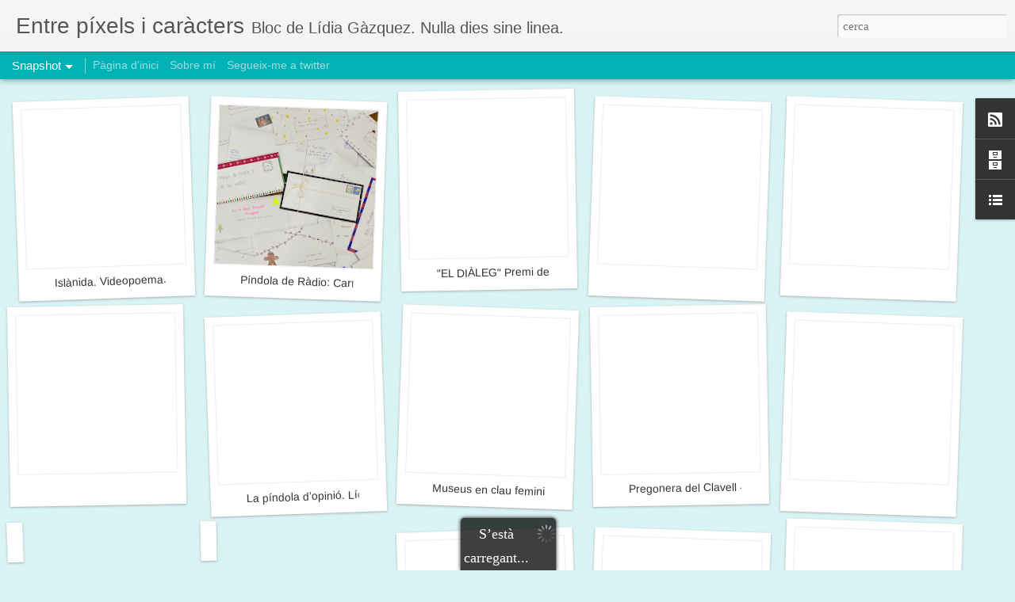

--- FILE ---
content_type: text/javascript; charset=UTF-8
request_url: https://lidiagazquez.blogspot.com/?v=0&action=initial&widgetId=BlogArchive1&responseType=js&xssi_token=AOuZoY45EqTdggIVVstaZEcpokLPyS8yiw%3A1769039136779
body_size: 1134
content:
try {
_WidgetManager._HandleControllerResult('BlogArchive1', 'initial',{'url': 'https://lidiagazquez.blogspot.com/search?updated-min\x3d1970-01-01T01:00:00%2B01:00\x26updated-max\x3d292278994-08-17T07:12:55Z\x26max-results\x3d50', 'name': 'All Posts', 'expclass': 'expanded', 'toggleId': 'ALL-0', 'post-count': 168, 'data': [{'url': 'https://lidiagazquez.blogspot.com/2023/', 'name': '2023', 'expclass': 'expanded', 'toggleId': 'YEARLY-1672527600000', 'post-count': 2, 'data': [{'url': 'https://lidiagazquez.blogspot.com/2023/03/', 'name': 'de mar\xe7', 'expclass': 'expanded', 'toggleId': 'MONTHLY-1677625200000', 'post-count': 1, 'posts': [{'title': 'Isl\xe0nida. Videopoema.', 'url': 'https://lidiagazquez.blogspot.com/2023/03/islanida-videopoema.html'}]}, {'url': 'https://lidiagazquez.blogspot.com/2023/01/', 'name': 'de gener', 'expclass': 'collapsed', 'toggleId': 'MONTHLY-1672527600000', 'post-count': 1}]}, {'url': 'https://lidiagazquez.blogspot.com/2022/', 'name': '2022', 'expclass': 'collapsed', 'toggleId': 'YEARLY-1640991600000', 'post-count': 4, 'data': [{'url': 'https://lidiagazquez.blogspot.com/2022/12/', 'name': 'de desembre', 'expclass': 'collapsed', 'toggleId': 'MONTHLY-1669849200000', 'post-count': 1}, {'url': 'https://lidiagazquez.blogspot.com/2022/11/', 'name': 'de novembre', 'expclass': 'collapsed', 'toggleId': 'MONTHLY-1667257200000', 'post-count': 1}, {'url': 'https://lidiagazquez.blogspot.com/2022/09/', 'name': 'de setembre', 'expclass': 'collapsed', 'toggleId': 'MONTHLY-1661983200000', 'post-count': 1}, {'url': 'https://lidiagazquez.blogspot.com/2022/07/', 'name': 'de juliol', 'expclass': 'collapsed', 'toggleId': 'MONTHLY-1656626400000', 'post-count': 1}]}, {'url': 'https://lidiagazquez.blogspot.com/2021/', 'name': '2021', 'expclass': 'collapsed', 'toggleId': 'YEARLY-1609455600000', 'post-count': 1, 'data': [{'url': 'https://lidiagazquez.blogspot.com/2021/04/', 'name': 'd\u2019abril', 'expclass': 'collapsed', 'toggleId': 'MONTHLY-1617228000000', 'post-count': 1}]}, {'url': 'https://lidiagazquez.blogspot.com/2020/', 'name': '2020', 'expclass': 'collapsed', 'toggleId': 'YEARLY-1577833200000', 'post-count': 10, 'data': [{'url': 'https://lidiagazquez.blogspot.com/2020/07/', 'name': 'de juliol', 'expclass': 'collapsed', 'toggleId': 'MONTHLY-1593554400000', 'post-count': 5}, {'url': 'https://lidiagazquez.blogspot.com/2020/06/', 'name': 'de juny', 'expclass': 'collapsed', 'toggleId': 'MONTHLY-1590962400000', 'post-count': 2}, {'url': 'https://lidiagazquez.blogspot.com/2020/04/', 'name': 'd\u2019abril', 'expclass': 'collapsed', 'toggleId': 'MONTHLY-1585692000000', 'post-count': 2}, {'url': 'https://lidiagazquez.blogspot.com/2020/03/', 'name': 'de mar\xe7', 'expclass': 'collapsed', 'toggleId': 'MONTHLY-1583017200000', 'post-count': 1}]}, {'url': 'https://lidiagazquez.blogspot.com/2019/', 'name': '2019', 'expclass': 'collapsed', 'toggleId': 'YEARLY-1546297200000', 'post-count': 2, 'data': [{'url': 'https://lidiagazquez.blogspot.com/2019/11/', 'name': 'de novembre', 'expclass': 'collapsed', 'toggleId': 'MONTHLY-1572562800000', 'post-count': 1}, {'url': 'https://lidiagazquez.blogspot.com/2019/01/', 'name': 'de gener', 'expclass': 'collapsed', 'toggleId': 'MONTHLY-1546297200000', 'post-count': 1}]}, {'url': 'https://lidiagazquez.blogspot.com/2018/', 'name': '2018', 'expclass': 'collapsed', 'toggleId': 'YEARLY-1514761200000', 'post-count': 3, 'data': [{'url': 'https://lidiagazquez.blogspot.com/2018/09/', 'name': 'de setembre', 'expclass': 'collapsed', 'toggleId': 'MONTHLY-1535752800000', 'post-count': 1}, {'url': 'https://lidiagazquez.blogspot.com/2018/07/', 'name': 'de juliol', 'expclass': 'collapsed', 'toggleId': 'MONTHLY-1530396000000', 'post-count': 1}, {'url': 'https://lidiagazquez.blogspot.com/2018/04/', 'name': 'd\u2019abril', 'expclass': 'collapsed', 'toggleId': 'MONTHLY-1522533600000', 'post-count': 1}]}, {'url': 'https://lidiagazquez.blogspot.com/2017/', 'name': '2017', 'expclass': 'collapsed', 'toggleId': 'YEARLY-1483225200000', 'post-count': 5, 'data': [{'url': 'https://lidiagazquez.blogspot.com/2017/07/', 'name': 'de juliol', 'expclass': 'collapsed', 'toggleId': 'MONTHLY-1498860000000', 'post-count': 3}, {'url': 'https://lidiagazquez.blogspot.com/2017/04/', 'name': 'd\u2019abril', 'expclass': 'collapsed', 'toggleId': 'MONTHLY-1490997600000', 'post-count': 2}]}, {'url': 'https://lidiagazquez.blogspot.com/2016/', 'name': '2016', 'expclass': 'collapsed', 'toggleId': 'YEARLY-1451602800000', 'post-count': 4, 'data': [{'url': 'https://lidiagazquez.blogspot.com/2016/06/', 'name': 'de juny', 'expclass': 'collapsed', 'toggleId': 'MONTHLY-1464732000000', 'post-count': 1}, {'url': 'https://lidiagazquez.blogspot.com/2016/05/', 'name': 'de maig', 'expclass': 'collapsed', 'toggleId': 'MONTHLY-1462053600000', 'post-count': 3}]}, {'url': 'https://lidiagazquez.blogspot.com/2015/', 'name': '2015', 'expclass': 'collapsed', 'toggleId': 'YEARLY-1420066800000', 'post-count': 3, 'data': [{'url': 'https://lidiagazquez.blogspot.com/2015/03/', 'name': 'de mar\xe7', 'expclass': 'collapsed', 'toggleId': 'MONTHLY-1425164400000', 'post-count': 1}, {'url': 'https://lidiagazquez.blogspot.com/2015/02/', 'name': 'de febrer', 'expclass': 'collapsed', 'toggleId': 'MONTHLY-1422745200000', 'post-count': 1}, {'url': 'https://lidiagazquez.blogspot.com/2015/01/', 'name': 'de gener', 'expclass': 'collapsed', 'toggleId': 'MONTHLY-1420066800000', 'post-count': 1}]}, {'url': 'https://lidiagazquez.blogspot.com/2014/', 'name': '2014', 'expclass': 'collapsed', 'toggleId': 'YEARLY-1388530800000', 'post-count': 22, 'data': [{'url': 'https://lidiagazquez.blogspot.com/2014/12/', 'name': 'de desembre', 'expclass': 'collapsed', 'toggleId': 'MONTHLY-1417388400000', 'post-count': 1}, {'url': 'https://lidiagazquez.blogspot.com/2014/11/', 'name': 'de novembre', 'expclass': 'collapsed', 'toggleId': 'MONTHLY-1414796400000', 'post-count': 4}, {'url': 'https://lidiagazquez.blogspot.com/2014/10/', 'name': 'd\u2019octubre', 'expclass': 'collapsed', 'toggleId': 'MONTHLY-1412114400000', 'post-count': 3}, {'url': 'https://lidiagazquez.blogspot.com/2014/07/', 'name': 'de juliol', 'expclass': 'collapsed', 'toggleId': 'MONTHLY-1404165600000', 'post-count': 1}, {'url': 'https://lidiagazquez.blogspot.com/2014/06/', 'name': 'de juny', 'expclass': 'collapsed', 'toggleId': 'MONTHLY-1401573600000', 'post-count': 1}, {'url': 'https://lidiagazquez.blogspot.com/2014/05/', 'name': 'de maig', 'expclass': 'collapsed', 'toggleId': 'MONTHLY-1398895200000', 'post-count': 1}, {'url': 'https://lidiagazquez.blogspot.com/2014/04/', 'name': 'd\u2019abril', 'expclass': 'collapsed', 'toggleId': 'MONTHLY-1396303200000', 'post-count': 2}, {'url': 'https://lidiagazquez.blogspot.com/2014/03/', 'name': 'de mar\xe7', 'expclass': 'collapsed', 'toggleId': 'MONTHLY-1393628400000', 'post-count': 5}, {'url': 'https://lidiagazquez.blogspot.com/2014/02/', 'name': 'de febrer', 'expclass': 'collapsed', 'toggleId': 'MONTHLY-1391209200000', 'post-count': 3}, {'url': 'https://lidiagazquez.blogspot.com/2014/01/', 'name': 'de gener', 'expclass': 'collapsed', 'toggleId': 'MONTHLY-1388530800000', 'post-count': 1}]}, {'url': 'https://lidiagazquez.blogspot.com/2013/', 'name': '2013', 'expclass': 'collapsed', 'toggleId': 'YEARLY-1356994800000', 'post-count': 13, 'data': [{'url': 'https://lidiagazquez.blogspot.com/2013/12/', 'name': 'de desembre', 'expclass': 'collapsed', 'toggleId': 'MONTHLY-1385852400000', 'post-count': 2}, {'url': 'https://lidiagazquez.blogspot.com/2013/11/', 'name': 'de novembre', 'expclass': 'collapsed', 'toggleId': 'MONTHLY-1383260400000', 'post-count': 1}, {'url': 'https://lidiagazquez.blogspot.com/2013/08/', 'name': 'd\u2019agost', 'expclass': 'collapsed', 'toggleId': 'MONTHLY-1375308000000', 'post-count': 1}, {'url': 'https://lidiagazquez.blogspot.com/2013/07/', 'name': 'de juliol', 'expclass': 'collapsed', 'toggleId': 'MONTHLY-1372629600000', 'post-count': 3}, {'url': 'https://lidiagazquez.blogspot.com/2013/04/', 'name': 'd\u2019abril', 'expclass': 'collapsed', 'toggleId': 'MONTHLY-1364767200000', 'post-count': 3}, {'url': 'https://lidiagazquez.blogspot.com/2013/02/', 'name': 'de febrer', 'expclass': 'collapsed', 'toggleId': 'MONTHLY-1359673200000', 'post-count': 2}, {'url': 'https://lidiagazquez.blogspot.com/2013/01/', 'name': 'de gener', 'expclass': 'collapsed', 'toggleId': 'MONTHLY-1356994800000', 'post-count': 1}]}, {'url': 'https://lidiagazquez.blogspot.com/2012/', 'name': '2012', 'expclass': 'collapsed', 'toggleId': 'YEARLY-1325372400000', 'post-count': 20, 'data': [{'url': 'https://lidiagazquez.blogspot.com/2012/12/', 'name': 'de desembre', 'expclass': 'collapsed', 'toggleId': 'MONTHLY-1354316400000', 'post-count': 2}, {'url': 'https://lidiagazquez.blogspot.com/2012/11/', 'name': 'de novembre', 'expclass': 'collapsed', 'toggleId': 'MONTHLY-1351724400000', 'post-count': 2}, {'url': 'https://lidiagazquez.blogspot.com/2012/10/', 'name': 'd\u2019octubre', 'expclass': 'collapsed', 'toggleId': 'MONTHLY-1349042400000', 'post-count': 2}, {'url': 'https://lidiagazquez.blogspot.com/2012/09/', 'name': 'de setembre', 'expclass': 'collapsed', 'toggleId': 'MONTHLY-1346450400000', 'post-count': 2}, {'url': 'https://lidiagazquez.blogspot.com/2012/08/', 'name': 'd\u2019agost', 'expclass': 'collapsed', 'toggleId': 'MONTHLY-1343772000000', 'post-count': 1}, {'url': 'https://lidiagazquez.blogspot.com/2012/06/', 'name': 'de juny', 'expclass': 'collapsed', 'toggleId': 'MONTHLY-1338501600000', 'post-count': 1}, {'url': 'https://lidiagazquez.blogspot.com/2012/05/', 'name': 'de maig', 'expclass': 'collapsed', 'toggleId': 'MONTHLY-1335823200000', 'post-count': 3}, {'url': 'https://lidiagazquez.blogspot.com/2012/04/', 'name': 'd\u2019abril', 'expclass': 'collapsed', 'toggleId': 'MONTHLY-1333231200000', 'post-count': 1}, {'url': 'https://lidiagazquez.blogspot.com/2012/03/', 'name': 'de mar\xe7', 'expclass': 'collapsed', 'toggleId': 'MONTHLY-1330556400000', 'post-count': 3}, {'url': 'https://lidiagazquez.blogspot.com/2012/02/', 'name': 'de febrer', 'expclass': 'collapsed', 'toggleId': 'MONTHLY-1328050800000', 'post-count': 1}, {'url': 'https://lidiagazquez.blogspot.com/2012/01/', 'name': 'de gener', 'expclass': 'collapsed', 'toggleId': 'MONTHLY-1325372400000', 'post-count': 2}]}, {'url': 'https://lidiagazquez.blogspot.com/2011/', 'name': '2011', 'expclass': 'collapsed', 'toggleId': 'YEARLY-1293836400000', 'post-count': 37, 'data': [{'url': 'https://lidiagazquez.blogspot.com/2011/12/', 'name': 'de desembre', 'expclass': 'collapsed', 'toggleId': 'MONTHLY-1322694000000', 'post-count': 3}, {'url': 'https://lidiagazquez.blogspot.com/2011/11/', 'name': 'de novembre', 'expclass': 'collapsed', 'toggleId': 'MONTHLY-1320102000000', 'post-count': 5}, {'url': 'https://lidiagazquez.blogspot.com/2011/10/', 'name': 'd\u2019octubre', 'expclass': 'collapsed', 'toggleId': 'MONTHLY-1317420000000', 'post-count': 1}, {'url': 'https://lidiagazquez.blogspot.com/2011/09/', 'name': 'de setembre', 'expclass': 'collapsed', 'toggleId': 'MONTHLY-1314828000000', 'post-count': 2}, {'url': 'https://lidiagazquez.blogspot.com/2011/06/', 'name': 'de juny', 'expclass': 'collapsed', 'toggleId': 'MONTHLY-1306879200000', 'post-count': 5}, {'url': 'https://lidiagazquez.blogspot.com/2011/05/', 'name': 'de maig', 'expclass': 'collapsed', 'toggleId': 'MONTHLY-1304200800000', 'post-count': 4}, {'url': 'https://lidiagazquez.blogspot.com/2011/04/', 'name': 'd\u2019abril', 'expclass': 'collapsed', 'toggleId': 'MONTHLY-1301608800000', 'post-count': 2}, {'url': 'https://lidiagazquez.blogspot.com/2011/02/', 'name': 'de febrer', 'expclass': 'collapsed', 'toggleId': 'MONTHLY-1296514800000', 'post-count': 11}, {'url': 'https://lidiagazquez.blogspot.com/2011/01/', 'name': 'de gener', 'expclass': 'collapsed', 'toggleId': 'MONTHLY-1293836400000', 'post-count': 4}]}, {'url': 'https://lidiagazquez.blogspot.com/2010/', 'name': '2010', 'expclass': 'collapsed', 'toggleId': 'YEARLY-1262300400000', 'post-count': 37, 'data': [{'url': 'https://lidiagazquez.blogspot.com/2010/11/', 'name': 'de novembre', 'expclass': 'collapsed', 'toggleId': 'MONTHLY-1288566000000', 'post-count': 1}, {'url': 'https://lidiagazquez.blogspot.com/2010/09/', 'name': 'de setembre', 'expclass': 'collapsed', 'toggleId': 'MONTHLY-1283292000000', 'post-count': 2}, {'url': 'https://lidiagazquez.blogspot.com/2010/07/', 'name': 'de juliol', 'expclass': 'collapsed', 'toggleId': 'MONTHLY-1277935200000', 'post-count': 4}, {'url': 'https://lidiagazquez.blogspot.com/2010/06/', 'name': 'de juny', 'expclass': 'collapsed', 'toggleId': 'MONTHLY-1275343200000', 'post-count': 7}, {'url': 'https://lidiagazquez.blogspot.com/2010/05/', 'name': 'de maig', 'expclass': 'collapsed', 'toggleId': 'MONTHLY-1272664800000', 'post-count': 1}, {'url': 'https://lidiagazquez.blogspot.com/2010/04/', 'name': 'd\u2019abril', 'expclass': 'collapsed', 'toggleId': 'MONTHLY-1270072800000', 'post-count': 9}, {'url': 'https://lidiagazquez.blogspot.com/2010/03/', 'name': 'de mar\xe7', 'expclass': 'collapsed', 'toggleId': 'MONTHLY-1267398000000', 'post-count': 6}, {'url': 'https://lidiagazquez.blogspot.com/2010/02/', 'name': 'de febrer', 'expclass': 'collapsed', 'toggleId': 'MONTHLY-1264978800000', 'post-count': 3}, {'url': 'https://lidiagazquez.blogspot.com/2010/01/', 'name': 'de gener', 'expclass': 'collapsed', 'toggleId': 'MONTHLY-1262300400000', 'post-count': 4}]}, {'url': 'https://lidiagazquez.blogspot.com/2009/', 'name': '2009', 'expclass': 'collapsed', 'toggleId': 'YEARLY-1230764400000', 'post-count': 5, 'data': [{'url': 'https://lidiagazquez.blogspot.com/2009/12/', 'name': 'de desembre', 'expclass': 'collapsed', 'toggleId': 'MONTHLY-1259622000000', 'post-count': 5}]}], 'toggleopen': 'MONTHLY-1677625200000', 'style': 'HIERARCHY', 'title': 'Arxiu del blog'});
} catch (e) {
  if (typeof log != 'undefined') {
    log('HandleControllerResult failed: ' + e);
  }
}


--- FILE ---
content_type: text/javascript; charset=UTF-8
request_url: https://lidiagazquez.blogspot.com/?v=0&action=initial&widgetId=BlogList1&responseType=js&xssi_token=AOuZoY45EqTdggIVVstaZEcpokLPyS8yiw%3A1769039136779
body_size: 6625
content:
try {
_WidgetManager._HandleControllerResult('BlogList1', 'initial',{'title': 'La meva llista de blogs', 'sortType': 'LAST_UPDATE_DESCENDING', 'numItemsToShow': 10, 'showIcon': true, 'showItemTitle': true, 'showItemSnippet': false, 'showItemThumbnail': true, 'showTimePeriodSinceLastUpdate': true, 'tagName': 'BlogList1-lidiagazquez.blogspot.com', 'textColor': '#000', 'linkColor': '#00c', 'totalItems': 24, 'showAllText': 'Mostra-ho tot', 'showNText': 'Mostrar 10', 'items': [{'displayStyle': 'display: block;', 'blogTitle': 'El Cocinero Fiel', 'blogUrl': 'https://elcocinerofiel.com/', 'blogIconUrl': 'https://lh3.googleusercontent.com/blogger_img_proxy/AEn0k_uUd6lJWfFuZVvvVBh1LT38VE67S6tkhnuqHlBzpatySZkl-11tdo_lwbA0Fq5-uonlhg06hlU4DF833HNSjsA5bFgnx_uVrp5O\x3ds16-w16-h16', 'itemTitle': 'El sanguchito de vac\xedo de Choripa (Barcelona)', 'itemUrl': 'https://elcocinerofiel.com/2026/01/21/sanguchito-vacio-parrilla-chimichurri/', 'itemSnippet': '\n\nEl sanguchito de vac\xedo de Choripa (Barcelona) Para el sanguchito de vac\xedo \npasan la carne por la parrilla con algo de sal en escamas. Se abre la \nchapata, ...', 'itemThumbnail': '', 'timePeriodSinceLastUpdate': 'Fa 7 hores'}, {'displayStyle': 'display: block;', 'blogTitle': 'Sylvia Plath Info', 'blogUrl': 'https://sylviaplathinfo.blogspot.com/', 'blogIconUrl': 'https://lh3.googleusercontent.com/blogger_img_proxy/AEn0k_snIKbWYrdrcdH4x0hf6P7sxFJmg9qTkwhWJsyRVq8hF4lsThMOugonDmvBc7cM0AEijMMySaT6KADCgNqwvbL2gguJTlEjLrjRTXz-DRUGbSL5Gg\x3ds16-w16-h16', 'itemTitle': 'Update from the Archive Day 4: The Plath Family Papers', 'itemUrl': 'https://sylviaplathinfo.blogspot.com/2025/12/update-from-archive-day-4-plath-family.html', 'itemSnippet': 'The last full day! I am sad but it has been a productive experience. A \nmassive number of photographs to review, process, read, and assimiliate \ninto the exi...', 'itemThumbnail': {'url': 'https://blogger.googleusercontent.com/img/b/R29vZ2xl/AVvXsEjP0oGExhH9gxvEcNI0f4bHnrPl0V1sitiTY6XoC38lIM1d9nkAaElTOo-CXfZq9ZNL-P2c6zzsmOuo9I1vbDfhRd0V6onRp_NaORyrNchkQdEpSTwdnjBecpS5V6BkqocG8_M6SuyOg55ks-TDlInXoj6xK9i9VS9R8FIN0UvtOPZ3psme4cSstSHpo30/s72-c/B16%20F5%20Day%20by%20day%2000.JPG', 'width': 72, 'height': 72}, 'timePeriodSinceLastUpdate': 'Fa 1 mes'}, {'displayStyle': 'display: block;', 'blogTitle': 'Ostres!', 'blogUrl': 'https://txatxigomez.wordpress.com', 'blogIconUrl': 'https://lh3.googleusercontent.com/blogger_img_proxy/AEn0k_t7ojeppTwMmd5F0Q0-LSNAu7c1YvsmA9qIKiU8euM9BA9Q5DjKiJF2eixU5KwGsj9OG41ZhT09zRyH0i93pRYIwO_uza9mQrtPao5faF_Udw\x3ds16-w16-h16', 'itemTitle': 'Les caderneres.', 'itemUrl': 'https://txatxigomez.wordpress.com/2023/12/31/les-caderneres/', 'itemSnippet': 'Aquest any, al balc\xf3 de casa, una cadernera hi va fer el seu niu. Pot \nsemblar una fotesa extraordin\xe0ria, per\xf2 a mi em va semblar meravell\xf3s. S\xf3n \naquelles c...', 'itemThumbnail': '', 'timePeriodSinceLastUpdate': 'Fa 2 anys'}, {'displayStyle': 'display: block;', 'blogTitle': 'El Sitges que estimo', 'blogUrl': 'https://lovesitges.blogspot.com/', 'blogIconUrl': 'https://lh3.googleusercontent.com/blogger_img_proxy/AEn0k_tVxrAISg0EdUFI4NC8GK9xfx3cfY5DJW-M7Cf430fTY-YtPOngTUu_xuFgiB85UkEkY9U4mpvK4Uvprf7NG5n4nCj4Uvzg2Q2dF5oru-Q\x3ds16-w16-h16', 'itemTitle': 'Sitges l\x27any 1848', 'itemUrl': 'https://lovesitges.blogspot.com/2020/01/sitges-lany-1848.html', 'itemSnippet': '\n\nUs heu preguntat mai com era la nostra vila a mitjans del segle XIX?\n\nDoncs aqu\xed la teniu: La vila de Sitges vista des dels voltants de la Creu \nde Ribes, ...', 'itemThumbnail': {'url': 'https://blogger.googleusercontent.com/img/b/R29vZ2xl/AVvXsEhIpXcCSG6Um-qh5CEBhKfeuyXd73eqi8aDktkJ1_U0z6ZsLsRCHAl-mSmHzhMGY4wvzNQfyNp1jsqi2juGr50G-W6102pYcD1BT-v-2wUKNARJqg8siQjqAzXzDi6E3WYfSP-zhrmBhxRz/s72-c/800+px.jpg', 'width': 72, 'height': 72}, 'timePeriodSinceLastUpdate': 'Fa 6 anys'}, {'displayStyle': 'display: block;', 'blogTitle': ':: CARLES APARICIO | Blog personal i intransferible ::', 'blogUrl': 'http://carlesaparicio.com', 'blogIconUrl': 'https://lh3.googleusercontent.com/blogger_img_proxy/AEn0k_vkcJQnVSKF2mdo5LED_TfT1AdcMqK7y-mZJtSpRNCpml1iNm7_KpO6kpFoycsJTA9Zy038ID9J4hyVFgmDH1SUxkwNnH0skYQ\x3ds16-w16-h16', 'itemTitle': '\u72ac\u306e\u4fdd\u967a\u306b\u5165\u308b\u306a\u3089\u6761\u4ef6\u3092\u78ba\u8a8d\u3057\u3066\u304a\u304f', 'itemUrl': 'http://carlesaparicio.com/2019/09/30/fifth/', 'itemSnippet': '\n\n\u4eba\u9593\u306e\u3088\u3046\u306b\u5e74\u9f62\u306b\u3088\u308b\u5236\u9650\u304c\u3042\u308b\u306e\u304b \n\u75c5\u6c17\u306b\u306a\u308a\u3084\u3059\u3044\u5e74\u9f62\u3068\u3057\u3066\u306f\u9ad8\u9f62\u304b\u3069\u3046\u304b\u304c\u3042\u308b\u3067\u3057\u3087\u3046\u3002\u82e5\u3044\u6642\u306b\u306f\u75c5\u6c17\u306a\u3069\u304c\u4f53\u5185\u3067\u767a\u751f\u3057\u3066\u3082\u81ea\u5df1\u514d\u75ab\u529b\u306a\u3069\u3067\u75c5\u6c17\u3092\u3084\u3063\u3064\u3051\u3066\u304f\u308c\u307e\u3059\u3002\u3057\u304b\u3057\u9ad8\u9f62\u306b\u306a\u3063\u3066\u304f\u308b\u3068\u5f90\u3005\u306b\u514d\u75ab\u529b\u304c\u843d\u3061\u3066\u304f\u308b \n... [Read more...]\n\n\u6295\u7a3f \u72ac\u306e\u4fdd\u967a\u306b\u5165\u308b\u306a\u3089\u6761\u4ef6\u3092\u78ba\u8a8d\u3057\u3066\u304a\u304f ...', 'itemThumbnail': '', 'timePeriodSinceLastUpdate': 'Fa 6 anys'}, {'displayStyle': 'display: block;', 'blogTitle': 'jardins verticals', 'blogUrl': 'http://lauralopezgranellpoemes.blogspot.com/', 'blogIconUrl': 'https://lh3.googleusercontent.com/blogger_img_proxy/AEn0k_tNVXDsdQ3K9sUHrSBKb9wBrOkQoQuxde69PO3SVqTNpx0yciiS6465CYw-aBLszXsSj_FDu9DAF725TiK5Rir_gWXPRjfXRSw5Tx12kZ33UZ1y162iePbWRhs\x3ds16-w16-h16', 'itemTitle': 'Mem\xf2ria', 'itemUrl': 'http://lauralopezgranellpoemes.blogspot.com/2018/08/memoria.html', 'itemSnippet': ' Que la sorra ho sap tot, de qui trepitja,\nsi corre o si camina sense rumb; \nsi \xe9s gos o si \xe9s ocell, gota de pluja.\nSap la for\xe7a del pas i el pes que du.\n\nL...', 'itemThumbnail': {'url': 'https://blogger.googleusercontent.com/img/b/R29vZ2xl/AVvXsEh121sxgDiIGl4bjT4zqVXfRS5aj2MHiRUAeH5HORYMsmAeEcyVtzZRPVIAh4hxtLmalIEDPk4LFUqPaOAEuOz-utnM0SAPjVekRYwdkNN1htsF_CYhm67xBDus7VVI3I9OAL9NTb7Mux0/s72-c/DSC_8032.JPG', 'width': 72, 'height': 72}, 'timePeriodSinceLastUpdate': 'Fa 7 anys'}, {'displayStyle': 'display: block;', 'blogTitle': 'Cristina S\xe1ez', 'blogUrl': 'https://cristinasaez.wordpress.com', 'blogIconUrl': 'https://lh3.googleusercontent.com/blogger_img_proxy/AEn0k_t5P_xu5s1uA0h0bmH44wLpmJnelan6YPwoNH57ABhXAhdPYKYhkBlP68JHI22Z0FavWULj5uXbr-MDKGGtS6x6I2y2CQXTqFcsDKoJHtTAidI\x3ds16-w16-h16', 'itemTitle': 'Premio Period\xedstico Concha Garc\xeda Campoy', 'itemUrl': 'https://cristinasaez.wordpress.com/2016/05/26/premio-periodistico-concha-garcia-campoy/', 'itemSnippet': 'Llevo ya alg\xfan tiempo con el blog un poco abandonado. Pero la semana pasada \nme comunicaron una muy buena noticia por la que merece de nuevo activar el \nblog...', 'itemThumbnail': {'url': 'https://cristinasaez.wordpress.com/wp-content/uploads/2016/05/lv_20150518_lv_fotos_d_54431696565_3_0_190808944-kauh-u4017490098336q-992x558lavanguardia-web.jpg', 'width': '', 'height': ''}, 'timePeriodSinceLastUpdate': 'Fa 9 anys'}, {'displayStyle': 'display: block;', 'blogTitle': 'Imma Pulido', 'blogUrl': 'http://immapulido.blogspot.com/', 'blogIconUrl': 'https://lh3.googleusercontent.com/blogger_img_proxy/AEn0k_tdUt3znL1eTPnXU8sOvg0H5ZLlahholY8hTY8Mwjxq28nJLkK0vbnv463fqIqCJnSm01hkKtKRVDihwSS32ekYslhOSOXn_ospXJAcVw\x3ds16-w16-h16', 'itemTitle': 'Veig el teu preu i l\x27abaixo un c\xe8ntim', 'itemUrl': 'http://immapulido.blogspot.com/2012/06/veig-el-teu-preu-i-labaixo-un-centim.html', 'itemSnippet': 'L\x27amic Ton Colet @toncolet completava ahir el meu post amb un tweet en el \nque em deia \x22veig el teu preu i l\x27abaixo un c\xe8ntim\x22. Gr\xe0cies Ton!\nPer cert, estari...', 'itemThumbnail': '', 'timePeriodSinceLastUpdate': 'Fa 10 anys'}, {'displayStyle': 'display: block;', 'blogTitle': 'Cr\xf2nica local', 'blogUrl': 'http://cronicalocalsitges.blogspot.com/', 'blogIconUrl': 'https://lh3.googleusercontent.com/blogger_img_proxy/AEn0k_vvAzPhQ2geSRT_SWbPCwcL7JXdkhkv2Jv_H2ToYCoqzr3X5ZEIZSMWDi91Ax-_XORA3mkHlQxJQ3zt2ExBeZrxseZtCsLLhBZqL7QKtXNSKRlPIztP\x3ds16-w16-h16', 'itemTitle': '', 'itemUrl': 'http://cronicalocalsitges.blogspot.com/2014/12/amigues-i-amics-aquest-blog-tambe-acaba.html', 'itemSnippet': ' Amigues i amics, aquest blog tamb\xe9 acaba el seu cam\xed amb l\x27entrada d\x27avui. \nEl futur est\xe0 per veure. El present demana una aturada *sine die*. Gr\xe0cies \na to...', 'itemThumbnail': '', 'timePeriodSinceLastUpdate': 'Fa 11 anys'}, {'displayStyle': 'display: block;', 'blogTitle': 'Yo me lo guiso, yo me lo como', 'blogUrl': 'https://yomelocomo.wordpress.com', 'blogIconUrl': 'https://lh3.googleusercontent.com/blogger_img_proxy/AEn0k_s5PBQoIkKXmVbtcQCRKCEFGY-22IFPOEzYcWfwRbmSsucNnNKW5roVrsZA0nTyShpi3400ZUc98qrOfD107yHJ2-q87PxJ0hFlwLz1hWY\x3ds16-w16-h16', 'itemTitle': 'Xat\xf3, \xa1chap\xf3!', 'itemUrl': 'https://yomelocomo.wordpress.com/2013/11/18/xato-chapo/', 'itemSnippet': 'Por Clara Virgili   El xat\xf3 es un plato t\xedpico catal\xe1n propio de las \ncomarcas comprendidas entre Barcelona y Tarragona. Comparte temporada y \nsalsa con los ...', 'itemThumbnail': '', 'timePeriodSinceLastUpdate': 'Fa 12 anys'}, {'displayStyle': 'display: none;', 'blogTitle': 'Belen Islas\x27 art', 'blogUrl': 'http://belenislasbook.blogspot.com/', 'blogIconUrl': 'https://lh3.googleusercontent.com/blogger_img_proxy/AEn0k_u8ovFnQUZtG2PPj8vG-CMq9bme3rAnPUyXt_heIn17T85XbETn-HxO04djbc-VEwnSpavAZ4xcUh-5kvuiJYWN-Uk_ZT9VLC9IzACUbGJtV40\x3ds16-w16-h16', 'itemTitle': 'Life is Full of Magic', 'itemUrl': 'http://belenislasbook.blogspot.com/2013/11/life-is-full-of-magic.html', 'itemSnippet': ' \n\nLa vida esta llena de magia\nBelen Islas\n', 'itemThumbnail': {'url': 'https://blogger.googleusercontent.com/img/b/R29vZ2xl/AVvXsEiQ3FBtMm5fwZOH9_eSvx49O8JKVt1YrVPMvgyUGKNp4ZPn3GCwEhVUS2kfieXTz7xH4RtvGFLb1DuT_FmmnVhETth2olUccyA1O-47Uok_2Ig7dy49roRwJDDDgBXD2j7071TYiXCrYGQ5/s72-c/IMG_1980.JPG', 'width': 72, 'height': 72}, 'timePeriodSinceLastUpdate': 'Fa 12 anys'}, {'displayStyle': 'display: none;', 'blogTitle': 'La juntaletras', 'blogUrl': 'https://anabelherrera.wordpress.com', 'blogIconUrl': 'https://lh3.googleusercontent.com/blogger_img_proxy/AEn0k_s2hZhpm4pV95GWIjU-8nqrLyPMoLJBdr-7b-pcgW7W-JCD4U87ap5YxHF3Inhj0dloSopqFEqF8cKURZXU7Bfv9_BzSHq8K7cStTgGT09WfTKR\x3ds16-w16-h16', 'itemTitle': 'Eloi Cordom\xed: \u201cA Catalunya vivim pendents del cel\u201d', 'itemUrl': 'https://anabelherrera.wordpress.com/2013/05/27/eloi-cordomi-a-catalunya-vivim-pendents-del-cel/', 'itemSnippet': 'Cada mat\xed l\u2019Eloi puja al terrat del seu edifici, comprova tots els \naparellets de l\u2019estaci\xf3 meteorol\xf2gica i anota les dades en un paper. \nFrancesc Mauri el d...', 'itemThumbnail': '', 'timePeriodSinceLastUpdate': 'Fa 12 anys'}, {'displayStyle': 'display: none;', 'blogTitle': 'MADAME ARTHUR', 'blogUrl': 'http://madamearthureldocumental.blogspot.com/', 'blogIconUrl': 'https://lh3.googleusercontent.com/blogger_img_proxy/AEn0k_sIq9JHBjVBtbU7HU_1DPY91iPG8bp9iWnBhGQeShA8WCBa9ZLr_DWk0wLJLTweblcu2RYzLxSNtWC_dTEN-8xh-fN384mdu4U5TbT84InU91P03BJ8e5WJkoeN\x3ds16-w16-h16', 'itemTitle': 'Reestreno Madame Arthur', 'itemUrl': 'http://madamearthureldocumental.blogspot.com/2012/12/reestreno-madame-arthur.html', 'itemSnippet': '*Hola chicos, es un placer para m\xed anunciar que el 17 de Enero se reestrena \nen el Antic Teatre de Barcelona, mi documental sobre la fugura de Madame \nArthur...', 'itemThumbnail': {'url': 'http://4.bp.blogspot.com/-Yu4MJLPXi8E/UMMKFa1JeAI/AAAAAAAAAVg/l-LgEaXUN_U/s72-c/cartel+Madame+Arthur+2013.jpg', 'width': 72, 'height': 72}, 'timePeriodSinceLastUpdate': 'Fa 13 anys'}, {'displayStyle': 'display: none;', 'blogTitle': 'LES OVELLES EL\xc8CTRIQUES', 'blogUrl': 'http://versiorac.blogspot.com/', 'blogIconUrl': 'https://lh3.googleusercontent.com/blogger_img_proxy/AEn0k_usJ7yCRCtbMZmlz9PtZ8UbRvbKA5oJt9Ucemgu3Yw9LBjJPZMQ0bAjmQqcTJnK2cirPeLpbEIrJjGw7_PiJAxiE4ihnM8B1DFUFyFG\x3ds16-w16-h16', 'itemTitle': 'Repercussions en temps real dels candidats a les Xaxes Socials', 'itemUrl': 'http://versiorac.blogspot.com/2011/11/repercusions-en-temps-real-dels.html', 'itemSnippet': 'Seguiment de la repercussi\xf3 dels candidats en temps real:\n', 'itemThumbnail': '', 'timePeriodSinceLastUpdate': 'Fa 14 anys'}, {'displayStyle': 'display: none;', 'blogTitle': 'violektra', 'blogUrl': 'http://violektra.blogspot.com/', 'blogIconUrl': 'https://lh3.googleusercontent.com/blogger_img_proxy/AEn0k_ulvw1LOTbthURnLFbVk1p2WC09Gq9kzsKFELUwru6Ad7mPKhlo_6hO67S0DdIoBzcUf0s-vzHPM_itPYg2A4wW-MYfU36-tg4x9MQi\x3ds16-w16-h16', 'itemTitle': 'balance', 'itemUrl': 'http://violektra.blogspot.com/2011/04/blog-post.html', 'itemSnippet': '\nLa dignidad es lo que se resiste a la humillaci\xf3n, a la autocondena y a la \ncondena injusta.\nEs el valor de lo que no tiene precio.\xbfcu\xe1nto vales?\n', 'itemThumbnail': {'url': 'http://2.bp.blogspot.com/-vrSlE2SquzE/TaWLKlaLAMI/AAAAAAAAADA/oav2NyDtEic/s72-c/DSC_0047.JPG', 'width': 72, 'height': 72}, 'timePeriodSinceLastUpdate': 'Fa 14 anys'}, {'displayStyle': 'display: none;', 'blogTitle': 'Quadern de Terramar', 'blogUrl': 'http://quaderndeterramar.blogspot.com/', 'blogIconUrl': 'https://lh3.googleusercontent.com/blogger_img_proxy/AEn0k_vGJdE9rHN-SHa_FvcsHCIi1J6TiE5i1TvCRK4IJqKYdOa5qtmpFGNz3qVRLMQTsFPQ1rrzxH28xxdQmmA5dflO_KGX6k8-mAG8hcuNF3_5NpLroug\x3ds16-w16-h16', 'itemTitle': 'CANVI DE BLOC', 'itemUrl': 'http://quaderndeterramar.blogspot.com/2011/03/canvi-de-bloc.html', 'itemSnippet': '\nDespr\xe9s d\x27haver-m\x27hi barallat uns quants dies finalment he aconseguit \nconfigurar el bloc\n*Quadern de Terramar*\na Wordpress.\nSi cliqueu damunt del nom del m...', 'itemThumbnail': {'url': 'https://blogger.googleusercontent.com/img/b/R29vZ2xl/AVvXsEh1cbRQyll8QricT_G3wqy1dQ_wxtEE_d6jTVAMANTt-3aubh9oxMN-IvduIoM0Gq3RyebLYlNQX-l3SLab-UEXeBQj8Ze1smg0AsBzrAKEAYpFiVLpzbndpTKWr3_FLeBoRgrIzLQ-Ib_I/s72-c/Imagen+2.png', 'width': 72, 'height': 72}, 'timePeriodSinceLastUpdate': 'Fa 14 anys'}, {'displayStyle': 'display: none;', 'blogTitle': 'La malla. Tend\xe8ncies', 'blogUrl': 'http://lamalla.blocs.xtvl.tv:80/', 'blogIconUrl': 'https://lh3.googleusercontent.com/blogger_img_proxy/AEn0k_tmhLKkENmvGDx-EkAoNcQpBdbGSntuw9qZ9RRgINVl1tnw66SxfaF_9GNkr2G2E_aU8qJjcuHxRzrO8iLE_0IORQ4xOafqUnTyXv3z8Ow\x3ds16-w16-h16', 'itemTitle': 'Novembre No No Logic 2010', 'itemUrl': 'http://lamalla.blocs.xtvl.tv/posts/fitxa/486', 'itemSnippet': '\n\n[image: no no logic 2010]\n\nSi us agrada la m\xfasica electr\xf2nica i les propostes experimentals en aquest \nestil, podreu viure un mes de novembre ple d\x27actuaci...', 'itemThumbnail': '', 'timePeriodSinceLastUpdate': 'Fa 15 anys'}, {'displayStyle': 'display: none;', 'blogTitle': 'eStHraRt - Windows Live', 'blogUrl': 'http://cid-d608f54af4d441c8.users.api.live.net/Users(-3023897447495351864)/Main?$format\x3drss20', 'blogIconUrl': 'https://lh3.googleusercontent.com/blogger_img_proxy/AEn0k_ukLV_z2Cf1l7jqmC2xrrKBo-mE98vOID9Jlhrc2X1GOpSxyPFVRsYYV3pBAwgo0xKnMJia-6eimxe1RNOecQfWUPo6zDTB-m5RHbYxlxQb7TAp0S3RY_qRCs0JLEO556d8YFMUCEctZBXE\x3ds16-w16-h16'}, {'displayStyle': 'display: none;', 'blogTitle': 'www.nachocorredor.info', 'blogUrl': 'http://nachocorredor.wordpress.com/feed/', 'blogIconUrl': 'https://lh3.googleusercontent.com/blogger_img_proxy/AEn0k_vyR0AgR70IbRZs3f5H17ntQI4iiANBVUFzLm9NtTlbs3JvxpoSb9SJpJQn9qHhFMIDFzRCouX5oi_INnPzp8wPOOZardgemojGRlqeAVrqhcg\x3ds16-w16-h16'}, {'displayStyle': 'display: none;', 'blogTitle': 'http://blog.jerrymaguire.org/', 'blogUrl': 'http://blog.jerrymaguire.org/rss', 'blogIconUrl': 'https://lh3.googleusercontent.com/blogger_img_proxy/AEn0k_uzg6jpaikZZZLx37tOe5MMwpB1rbIJscZ4NxTofbA_WfcKlQBEvbWixX5aN8izIvBHCnwyKYUN6TJNH8uBqeGGBPqzWR7ikJN-7w4\x3ds16-w16-h16'}, {'displayStyle': 'display: none;', 'blogTitle': 'El Cuarto Bit', 'blogUrl': 'http://www.lavanguardia.es/elcuartobit/', 'blogIconUrl': 'https://lh3.googleusercontent.com/blogger_img_proxy/AEn0k_vTc3eGR3EWTRk-GBOTc_rM9-Ky0duEu0uLj4Eoj1cEDiGIqcOBRhXN_oMuu7kZZ7-O6V8j5DvcMXKjD7VbAYjHbwIrHFIpl08U\x3ds16-w16-h16'}, {'displayStyle': 'display: none;', 'blogTitle': 'No. I s\xed', 'blogUrl': 'http://no-isi.blogspot.com/feeds/posts/default', 'blogIconUrl': 'https://lh3.googleusercontent.com/blogger_img_proxy/AEn0k_uhFWtmRdUAXyVzL-tHUBlAzBx7rqwZDA91H6GrXkkM5nShVc2hBP6-6R1rPdCoatEca_Uc2KuJmCeGjwHbSbzRudXxEDzBwulN\x3ds16-w16-h16'}, {'displayStyle': 'display: none;', 'blogTitle': 'Tecnobloc', 'blogUrl': 'http://www.elperiodico.com/BLOGSCAT/blogs/tecnobloc/rss.aspx', 'blogIconUrl': 'https://lh3.googleusercontent.com/blogger_img_proxy/AEn0k_sOfHyypS8lc1TdEw6Ui-XGjQbo3pIgUE0blF9dDrlIIdJ6gNCvlEkGlwqRP6cacB8E5hGq5o4RsYB76642kgMuObER5brrOSUU\x3ds16-w16-h16'}, {'displayStyle': 'display: none;', 'blogTitle': 'Chip-coquette - Blog - Telva.com', 'blogUrl': 'http://www.telva.com/estaticas/blog/chipcoquette/', 'blogIconUrl': 'https://lh3.googleusercontent.com/blogger_img_proxy/AEn0k_uwaZv3CzaIqT7mJhJZKhz4k-NpKlR2_vdLwJGqvCVHNYxzJZmDUPNSEVJahQbD0hhlrqaQsd2M7YOqsP6oNfd9Kgw\x3ds16-w16-h16'}]});
} catch (e) {
  if (typeof log != 'undefined') {
    log('HandleControllerResult failed: ' + e);
  }
}


--- FILE ---
content_type: text/javascript; charset=UTF-8
request_url: https://lidiagazquez.blogspot.com/?v=0&action=initial&widgetId=BlogList1&responseType=js&xssi_token=AOuZoY45EqTdggIVVstaZEcpokLPyS8yiw%3A1769039136779
body_size: 6621
content:
try {
_WidgetManager._HandleControllerResult('BlogList1', 'initial',{'title': 'La meva llista de blogs', 'sortType': 'LAST_UPDATE_DESCENDING', 'numItemsToShow': 10, 'showIcon': true, 'showItemTitle': true, 'showItemSnippet': false, 'showItemThumbnail': true, 'showTimePeriodSinceLastUpdate': true, 'tagName': 'BlogList1-lidiagazquez.blogspot.com', 'textColor': '#000', 'linkColor': '#00c', 'totalItems': 24, 'showAllText': 'Mostra-ho tot', 'showNText': 'Mostrar 10', 'items': [{'displayStyle': 'display: block;', 'blogTitle': 'El Cocinero Fiel', 'blogUrl': 'https://elcocinerofiel.com/', 'blogIconUrl': 'https://lh3.googleusercontent.com/blogger_img_proxy/AEn0k_uUd6lJWfFuZVvvVBh1LT38VE67S6tkhnuqHlBzpatySZkl-11tdo_lwbA0Fq5-uonlhg06hlU4DF833HNSjsA5bFgnx_uVrp5O\x3ds16-w16-h16', 'itemTitle': 'El sanguchito de vac\xedo de Choripa (Barcelona)', 'itemUrl': 'https://elcocinerofiel.com/2026/01/21/sanguchito-vacio-parrilla-chimichurri/', 'itemSnippet': '\n\nEl sanguchito de vac\xedo de Choripa (Barcelona) Para el sanguchito de vac\xedo \npasan la carne por la parrilla con algo de sal en escamas. Se abre la \nchapata, ...', 'itemThumbnail': '', 'timePeriodSinceLastUpdate': 'Fa 7 hores'}, {'displayStyle': 'display: block;', 'blogTitle': 'Sylvia Plath Info', 'blogUrl': 'https://sylviaplathinfo.blogspot.com/', 'blogIconUrl': 'https://lh3.googleusercontent.com/blogger_img_proxy/AEn0k_snIKbWYrdrcdH4x0hf6P7sxFJmg9qTkwhWJsyRVq8hF4lsThMOugonDmvBc7cM0AEijMMySaT6KADCgNqwvbL2gguJTlEjLrjRTXz-DRUGbSL5Gg\x3ds16-w16-h16', 'itemTitle': 'Update from the Archive Day 4: The Plath Family Papers', 'itemUrl': 'https://sylviaplathinfo.blogspot.com/2025/12/update-from-archive-day-4-plath-family.html', 'itemSnippet': 'The last full day! I am sad but it has been a productive experience. A \nmassive number of photographs to review, process, read, and assimiliate \ninto the exi...', 'itemThumbnail': {'url': 'https://blogger.googleusercontent.com/img/b/R29vZ2xl/AVvXsEjP0oGExhH9gxvEcNI0f4bHnrPl0V1sitiTY6XoC38lIM1d9nkAaElTOo-CXfZq9ZNL-P2c6zzsmOuo9I1vbDfhRd0V6onRp_NaORyrNchkQdEpSTwdnjBecpS5V6BkqocG8_M6SuyOg55ks-TDlInXoj6xK9i9VS9R8FIN0UvtOPZ3psme4cSstSHpo30/s72-c/B16%20F5%20Day%20by%20day%2000.JPG', 'width': 72, 'height': 72}, 'timePeriodSinceLastUpdate': 'Fa 1 mes'}, {'displayStyle': 'display: block;', 'blogTitle': 'Ostres!', 'blogUrl': 'https://txatxigomez.wordpress.com', 'blogIconUrl': 'https://lh3.googleusercontent.com/blogger_img_proxy/AEn0k_t7ojeppTwMmd5F0Q0-LSNAu7c1YvsmA9qIKiU8euM9BA9Q5DjKiJF2eixU5KwGsj9OG41ZhT09zRyH0i93pRYIwO_uza9mQrtPao5faF_Udw\x3ds16-w16-h16', 'itemTitle': 'Les caderneres.', 'itemUrl': 'https://txatxigomez.wordpress.com/2023/12/31/les-caderneres/', 'itemSnippet': 'Aquest any, al balc\xf3 de casa, una cadernera hi va fer el seu niu. Pot \nsemblar una fotesa extraordin\xe0ria, per\xf2 a mi em va semblar meravell\xf3s. S\xf3n \naquelles c...', 'itemThumbnail': '', 'timePeriodSinceLastUpdate': 'Fa 2 anys'}, {'displayStyle': 'display: block;', 'blogTitle': 'El Sitges que estimo', 'blogUrl': 'https://lovesitges.blogspot.com/', 'blogIconUrl': 'https://lh3.googleusercontent.com/blogger_img_proxy/AEn0k_tVxrAISg0EdUFI4NC8GK9xfx3cfY5DJW-M7Cf430fTY-YtPOngTUu_xuFgiB85UkEkY9U4mpvK4Uvprf7NG5n4nCj4Uvzg2Q2dF5oru-Q\x3ds16-w16-h16', 'itemTitle': 'Sitges l\x27any 1848', 'itemUrl': 'https://lovesitges.blogspot.com/2020/01/sitges-lany-1848.html', 'itemSnippet': '\n\nUs heu preguntat mai com era la nostra vila a mitjans del segle XIX?\n\nDoncs aqu\xed la teniu: La vila de Sitges vista des dels voltants de la Creu \nde Ribes, ...', 'itemThumbnail': {'url': 'https://blogger.googleusercontent.com/img/b/R29vZ2xl/AVvXsEhIpXcCSG6Um-qh5CEBhKfeuyXd73eqi8aDktkJ1_U0z6ZsLsRCHAl-mSmHzhMGY4wvzNQfyNp1jsqi2juGr50G-W6102pYcD1BT-v-2wUKNARJqg8siQjqAzXzDi6E3WYfSP-zhrmBhxRz/s72-c/800+px.jpg', 'width': 72, 'height': 72}, 'timePeriodSinceLastUpdate': 'Fa 6 anys'}, {'displayStyle': 'display: block;', 'blogTitle': ':: CARLES APARICIO | Blog personal i intransferible ::', 'blogUrl': 'http://carlesaparicio.com', 'blogIconUrl': 'https://lh3.googleusercontent.com/blogger_img_proxy/AEn0k_vkcJQnVSKF2mdo5LED_TfT1AdcMqK7y-mZJtSpRNCpml1iNm7_KpO6kpFoycsJTA9Zy038ID9J4hyVFgmDH1SUxkwNnH0skYQ\x3ds16-w16-h16', 'itemTitle': '\u72ac\u306e\u4fdd\u967a\u306b\u5165\u308b\u306a\u3089\u6761\u4ef6\u3092\u78ba\u8a8d\u3057\u3066\u304a\u304f', 'itemUrl': 'http://carlesaparicio.com/2019/09/30/fifth/', 'itemSnippet': '\n\n\u4eba\u9593\u306e\u3088\u3046\u306b\u5e74\u9f62\u306b\u3088\u308b\u5236\u9650\u304c\u3042\u308b\u306e\u304b \n\u75c5\u6c17\u306b\u306a\u308a\u3084\u3059\u3044\u5e74\u9f62\u3068\u3057\u3066\u306f\u9ad8\u9f62\u304b\u3069\u3046\u304b\u304c\u3042\u308b\u3067\u3057\u3087\u3046\u3002\u82e5\u3044\u6642\u306b\u306f\u75c5\u6c17\u306a\u3069\u304c\u4f53\u5185\u3067\u767a\u751f\u3057\u3066\u3082\u81ea\u5df1\u514d\u75ab\u529b\u306a\u3069\u3067\u75c5\u6c17\u3092\u3084\u3063\u3064\u3051\u3066\u304f\u308c\u307e\u3059\u3002\u3057\u304b\u3057\u9ad8\u9f62\u306b\u306a\u3063\u3066\u304f\u308b\u3068\u5f90\u3005\u306b\u514d\u75ab\u529b\u304c\u843d\u3061\u3066\u304f\u308b \n... [Read more...]\n\n\u6295\u7a3f \u72ac\u306e\u4fdd\u967a\u306b\u5165\u308b\u306a\u3089\u6761\u4ef6\u3092\u78ba\u8a8d\u3057\u3066\u304a\u304f ...', 'itemThumbnail': '', 'timePeriodSinceLastUpdate': 'Fa 6 anys'}, {'displayStyle': 'display: block;', 'blogTitle': 'jardins verticals', 'blogUrl': 'http://lauralopezgranellpoemes.blogspot.com/', 'blogIconUrl': 'https://lh3.googleusercontent.com/blogger_img_proxy/AEn0k_tNVXDsdQ3K9sUHrSBKb9wBrOkQoQuxde69PO3SVqTNpx0yciiS6465CYw-aBLszXsSj_FDu9DAF725TiK5Rir_gWXPRjfXRSw5Tx12kZ33UZ1y162iePbWRhs\x3ds16-w16-h16', 'itemTitle': 'Mem\xf2ria', 'itemUrl': 'http://lauralopezgranellpoemes.blogspot.com/2018/08/memoria.html', 'itemSnippet': ' Que la sorra ho sap tot, de qui trepitja,\nsi corre o si camina sense rumb; \nsi \xe9s gos o si \xe9s ocell, gota de pluja.\nSap la for\xe7a del pas i el pes que du.\n\nL...', 'itemThumbnail': {'url': 'https://blogger.googleusercontent.com/img/b/R29vZ2xl/AVvXsEh121sxgDiIGl4bjT4zqVXfRS5aj2MHiRUAeH5HORYMsmAeEcyVtzZRPVIAh4hxtLmalIEDPk4LFUqPaOAEuOz-utnM0SAPjVekRYwdkNN1htsF_CYhm67xBDus7VVI3I9OAL9NTb7Mux0/s72-c/DSC_8032.JPG', 'width': 72, 'height': 72}, 'timePeriodSinceLastUpdate': 'Fa 7 anys'}, {'displayStyle': 'display: block;', 'blogTitle': 'Cristina S\xe1ez', 'blogUrl': 'https://cristinasaez.wordpress.com', 'blogIconUrl': 'https://lh3.googleusercontent.com/blogger_img_proxy/AEn0k_t5P_xu5s1uA0h0bmH44wLpmJnelan6YPwoNH57ABhXAhdPYKYhkBlP68JHI22Z0FavWULj5uXbr-MDKGGtS6x6I2y2CQXTqFcsDKoJHtTAidI\x3ds16-w16-h16', 'itemTitle': 'Premio Period\xedstico Concha Garc\xeda Campoy', 'itemUrl': 'https://cristinasaez.wordpress.com/2016/05/26/premio-periodistico-concha-garcia-campoy/', 'itemSnippet': 'Llevo ya alg\xfan tiempo con el blog un poco abandonado. Pero la semana pasada \nme comunicaron una muy buena noticia por la que merece de nuevo activar el \nblog...', 'itemThumbnail': {'url': 'https://cristinasaez.wordpress.com/wp-content/uploads/2016/05/lv_20150518_lv_fotos_d_54431696565_3_0_190808944-kauh-u4017490098336q-992x558lavanguardia-web.jpg', 'width': '', 'height': ''}, 'timePeriodSinceLastUpdate': 'Fa 9 anys'}, {'displayStyle': 'display: block;', 'blogTitle': 'Imma Pulido', 'blogUrl': 'http://immapulido.blogspot.com/', 'blogIconUrl': 'https://lh3.googleusercontent.com/blogger_img_proxy/AEn0k_tdUt3znL1eTPnXU8sOvg0H5ZLlahholY8hTY8Mwjxq28nJLkK0vbnv463fqIqCJnSm01hkKtKRVDihwSS32ekYslhOSOXn_ospXJAcVw\x3ds16-w16-h16', 'itemTitle': 'Veig el teu preu i l\x27abaixo un c\xe8ntim', 'itemUrl': 'http://immapulido.blogspot.com/2012/06/veig-el-teu-preu-i-labaixo-un-centim.html', 'itemSnippet': 'L\x27amic Ton Colet @toncolet completava ahir el meu post amb un tweet en el \nque em deia \x22veig el teu preu i l\x27abaixo un c\xe8ntim\x22. Gr\xe0cies Ton!\nPer cert, estari...', 'itemThumbnail': '', 'timePeriodSinceLastUpdate': 'Fa 10 anys'}, {'displayStyle': 'display: block;', 'blogTitle': 'Cr\xf2nica local', 'blogUrl': 'http://cronicalocalsitges.blogspot.com/', 'blogIconUrl': 'https://lh3.googleusercontent.com/blogger_img_proxy/AEn0k_vvAzPhQ2geSRT_SWbPCwcL7JXdkhkv2Jv_H2ToYCoqzr3X5ZEIZSMWDi91Ax-_XORA3mkHlQxJQ3zt2ExBeZrxseZtCsLLhBZqL7QKtXNSKRlPIztP\x3ds16-w16-h16', 'itemTitle': '', 'itemUrl': 'http://cronicalocalsitges.blogspot.com/2014/12/amigues-i-amics-aquest-blog-tambe-acaba.html', 'itemSnippet': ' Amigues i amics, aquest blog tamb\xe9 acaba el seu cam\xed amb l\x27entrada d\x27avui. \nEl futur est\xe0 per veure. El present demana una aturada *sine die*. Gr\xe0cies \na to...', 'itemThumbnail': '', 'timePeriodSinceLastUpdate': 'Fa 11 anys'}, {'displayStyle': 'display: block;', 'blogTitle': 'Yo me lo guiso, yo me lo como', 'blogUrl': 'https://yomelocomo.wordpress.com', 'blogIconUrl': 'https://lh3.googleusercontent.com/blogger_img_proxy/AEn0k_s5PBQoIkKXmVbtcQCRKCEFGY-22IFPOEzYcWfwRbmSsucNnNKW5roVrsZA0nTyShpi3400ZUc98qrOfD107yHJ2-q87PxJ0hFlwLz1hWY\x3ds16-w16-h16', 'itemTitle': 'Xat\xf3, \xa1chap\xf3!', 'itemUrl': 'https://yomelocomo.wordpress.com/2013/11/18/xato-chapo/', 'itemSnippet': 'Por Clara Virgili   El xat\xf3 es un plato t\xedpico catal\xe1n propio de las \ncomarcas comprendidas entre Barcelona y Tarragona. Comparte temporada y \nsalsa con los ...', 'itemThumbnail': '', 'timePeriodSinceLastUpdate': 'Fa 12 anys'}, {'displayStyle': 'display: none;', 'blogTitle': 'Belen Islas\x27 art', 'blogUrl': 'http://belenislasbook.blogspot.com/', 'blogIconUrl': 'https://lh3.googleusercontent.com/blogger_img_proxy/AEn0k_u8ovFnQUZtG2PPj8vG-CMq9bme3rAnPUyXt_heIn17T85XbETn-HxO04djbc-VEwnSpavAZ4xcUh-5kvuiJYWN-Uk_ZT9VLC9IzACUbGJtV40\x3ds16-w16-h16', 'itemTitle': 'Life is Full of Magic', 'itemUrl': 'http://belenislasbook.blogspot.com/2013/11/life-is-full-of-magic.html', 'itemSnippet': ' \n\nLa vida esta llena de magia\nBelen Islas\n', 'itemThumbnail': {'url': 'https://blogger.googleusercontent.com/img/b/R29vZ2xl/AVvXsEiQ3FBtMm5fwZOH9_eSvx49O8JKVt1YrVPMvgyUGKNp4ZPn3GCwEhVUS2kfieXTz7xH4RtvGFLb1DuT_FmmnVhETth2olUccyA1O-47Uok_2Ig7dy49roRwJDDDgBXD2j7071TYiXCrYGQ5/s72-c/IMG_1980.JPG', 'width': 72, 'height': 72}, 'timePeriodSinceLastUpdate': 'Fa 12 anys'}, {'displayStyle': 'display: none;', 'blogTitle': 'La juntaletras', 'blogUrl': 'https://anabelherrera.wordpress.com', 'blogIconUrl': 'https://lh3.googleusercontent.com/blogger_img_proxy/AEn0k_s2hZhpm4pV95GWIjU-8nqrLyPMoLJBdr-7b-pcgW7W-JCD4U87ap5YxHF3Inhj0dloSopqFEqF8cKURZXU7Bfv9_BzSHq8K7cStTgGT09WfTKR\x3ds16-w16-h16', 'itemTitle': 'Eloi Cordom\xed: \u201cA Catalunya vivim pendents del cel\u201d', 'itemUrl': 'https://anabelherrera.wordpress.com/2013/05/27/eloi-cordomi-a-catalunya-vivim-pendents-del-cel/', 'itemSnippet': 'Cada mat\xed l\u2019Eloi puja al terrat del seu edifici, comprova tots els \naparellets de l\u2019estaci\xf3 meteorol\xf2gica i anota les dades en un paper. \nFrancesc Mauri el d...', 'itemThumbnail': '', 'timePeriodSinceLastUpdate': 'Fa 12 anys'}, {'displayStyle': 'display: none;', 'blogTitle': 'MADAME ARTHUR', 'blogUrl': 'http://madamearthureldocumental.blogspot.com/', 'blogIconUrl': 'https://lh3.googleusercontent.com/blogger_img_proxy/AEn0k_sIq9JHBjVBtbU7HU_1DPY91iPG8bp9iWnBhGQeShA8WCBa9ZLr_DWk0wLJLTweblcu2RYzLxSNtWC_dTEN-8xh-fN384mdu4U5TbT84InU91P03BJ8e5WJkoeN\x3ds16-w16-h16', 'itemTitle': 'Reestreno Madame Arthur', 'itemUrl': 'http://madamearthureldocumental.blogspot.com/2012/12/reestreno-madame-arthur.html', 'itemSnippet': '*Hola chicos, es un placer para m\xed anunciar que el 17 de Enero se reestrena \nen el Antic Teatre de Barcelona, mi documental sobre la fugura de Madame \nArthur...', 'itemThumbnail': {'url': 'http://4.bp.blogspot.com/-Yu4MJLPXi8E/UMMKFa1JeAI/AAAAAAAAAVg/l-LgEaXUN_U/s72-c/cartel+Madame+Arthur+2013.jpg', 'width': 72, 'height': 72}, 'timePeriodSinceLastUpdate': 'Fa 13 anys'}, {'displayStyle': 'display: none;', 'blogTitle': 'LES OVELLES EL\xc8CTRIQUES', 'blogUrl': 'http://versiorac.blogspot.com/', 'blogIconUrl': 'https://lh3.googleusercontent.com/blogger_img_proxy/AEn0k_usJ7yCRCtbMZmlz9PtZ8UbRvbKA5oJt9Ucemgu3Yw9LBjJPZMQ0bAjmQqcTJnK2cirPeLpbEIrJjGw7_PiJAxiE4ihnM8B1DFUFyFG\x3ds16-w16-h16', 'itemTitle': 'Repercussions en temps real dels candidats a les Xaxes Socials', 'itemUrl': 'http://versiorac.blogspot.com/2011/11/repercusions-en-temps-real-dels.html', 'itemSnippet': 'Seguiment de la repercussi\xf3 dels candidats en temps real:\n', 'itemThumbnail': '', 'timePeriodSinceLastUpdate': 'Fa 14 anys'}, {'displayStyle': 'display: none;', 'blogTitle': 'violektra', 'blogUrl': 'http://violektra.blogspot.com/', 'blogIconUrl': 'https://lh3.googleusercontent.com/blogger_img_proxy/AEn0k_ulvw1LOTbthURnLFbVk1p2WC09Gq9kzsKFELUwru6Ad7mPKhlo_6hO67S0DdIoBzcUf0s-vzHPM_itPYg2A4wW-MYfU36-tg4x9MQi\x3ds16-w16-h16', 'itemTitle': 'balance', 'itemUrl': 'http://violektra.blogspot.com/2011/04/blog-post.html', 'itemSnippet': '\nLa dignidad es lo que se resiste a la humillaci\xf3n, a la autocondena y a la \ncondena injusta.\nEs el valor de lo que no tiene precio.\xbfcu\xe1nto vales?\n', 'itemThumbnail': {'url': 'http://2.bp.blogspot.com/-vrSlE2SquzE/TaWLKlaLAMI/AAAAAAAAADA/oav2NyDtEic/s72-c/DSC_0047.JPG', 'width': 72, 'height': 72}, 'timePeriodSinceLastUpdate': 'Fa 14 anys'}, {'displayStyle': 'display: none;', 'blogTitle': 'Quadern de Terramar', 'blogUrl': 'http://quaderndeterramar.blogspot.com/', 'blogIconUrl': 'https://lh3.googleusercontent.com/blogger_img_proxy/AEn0k_vGJdE9rHN-SHa_FvcsHCIi1J6TiE5i1TvCRK4IJqKYdOa5qtmpFGNz3qVRLMQTsFPQ1rrzxH28xxdQmmA5dflO_KGX6k8-mAG8hcuNF3_5NpLroug\x3ds16-w16-h16', 'itemTitle': 'CANVI DE BLOC', 'itemUrl': 'http://quaderndeterramar.blogspot.com/2011/03/canvi-de-bloc.html', 'itemSnippet': '\nDespr\xe9s d\x27haver-m\x27hi barallat uns quants dies finalment he aconseguit \nconfigurar el bloc\n*Quadern de Terramar*\na Wordpress.\nSi cliqueu damunt del nom del m...', 'itemThumbnail': {'url': 'https://blogger.googleusercontent.com/img/b/R29vZ2xl/AVvXsEh1cbRQyll8QricT_G3wqy1dQ_wxtEE_d6jTVAMANTt-3aubh9oxMN-IvduIoM0Gq3RyebLYlNQX-l3SLab-UEXeBQj8Ze1smg0AsBzrAKEAYpFiVLpzbndpTKWr3_FLeBoRgrIzLQ-Ib_I/s72-c/Imagen+2.png', 'width': 72, 'height': 72}, 'timePeriodSinceLastUpdate': 'Fa 14 anys'}, {'displayStyle': 'display: none;', 'blogTitle': 'La malla. Tend\xe8ncies', 'blogUrl': 'http://lamalla.blocs.xtvl.tv:80/', 'blogIconUrl': 'https://lh3.googleusercontent.com/blogger_img_proxy/AEn0k_tmhLKkENmvGDx-EkAoNcQpBdbGSntuw9qZ9RRgINVl1tnw66SxfaF_9GNkr2G2E_aU8qJjcuHxRzrO8iLE_0IORQ4xOafqUnTyXv3z8Ow\x3ds16-w16-h16', 'itemTitle': 'Novembre No No Logic 2010', 'itemUrl': 'http://lamalla.blocs.xtvl.tv/posts/fitxa/486', 'itemSnippet': '\n\n[image: no no logic 2010]\n\nSi us agrada la m\xfasica electr\xf2nica i les propostes experimentals en aquest \nestil, podreu viure un mes de novembre ple d\x27actuaci...', 'itemThumbnail': '', 'timePeriodSinceLastUpdate': 'Fa 15 anys'}, {'displayStyle': 'display: none;', 'blogTitle': 'eStHraRt - Windows Live', 'blogUrl': 'http://cid-d608f54af4d441c8.users.api.live.net/Users(-3023897447495351864)/Main?$format\x3drss20', 'blogIconUrl': 'https://lh3.googleusercontent.com/blogger_img_proxy/AEn0k_ukLV_z2Cf1l7jqmC2xrrKBo-mE98vOID9Jlhrc2X1GOpSxyPFVRsYYV3pBAwgo0xKnMJia-6eimxe1RNOecQfWUPo6zDTB-m5RHbYxlxQb7TAp0S3RY_qRCs0JLEO556d8YFMUCEctZBXE\x3ds16-w16-h16'}, {'displayStyle': 'display: none;', 'blogTitle': 'www.nachocorredor.info', 'blogUrl': 'http://nachocorredor.wordpress.com/feed/', 'blogIconUrl': 'https://lh3.googleusercontent.com/blogger_img_proxy/AEn0k_vyR0AgR70IbRZs3f5H17ntQI4iiANBVUFzLm9NtTlbs3JvxpoSb9SJpJQn9qHhFMIDFzRCouX5oi_INnPzp8wPOOZardgemojGRlqeAVrqhcg\x3ds16-w16-h16'}, {'displayStyle': 'display: none;', 'blogTitle': 'http://blog.jerrymaguire.org/', 'blogUrl': 'http://blog.jerrymaguire.org/rss', 'blogIconUrl': 'https://lh3.googleusercontent.com/blogger_img_proxy/AEn0k_uzg6jpaikZZZLx37tOe5MMwpB1rbIJscZ4NxTofbA_WfcKlQBEvbWixX5aN8izIvBHCnwyKYUN6TJNH8uBqeGGBPqzWR7ikJN-7w4\x3ds16-w16-h16'}, {'displayStyle': 'display: none;', 'blogTitle': 'El Cuarto Bit', 'blogUrl': 'http://www.lavanguardia.es/elcuartobit/', 'blogIconUrl': 'https://lh3.googleusercontent.com/blogger_img_proxy/AEn0k_vTc3eGR3EWTRk-GBOTc_rM9-Ky0duEu0uLj4Eoj1cEDiGIqcOBRhXN_oMuu7kZZ7-O6V8j5DvcMXKjD7VbAYjHbwIrHFIpl08U\x3ds16-w16-h16'}, {'displayStyle': 'display: none;', 'blogTitle': 'No. I s\xed', 'blogUrl': 'http://no-isi.blogspot.com/feeds/posts/default', 'blogIconUrl': 'https://lh3.googleusercontent.com/blogger_img_proxy/AEn0k_uhFWtmRdUAXyVzL-tHUBlAzBx7rqwZDA91H6GrXkkM5nShVc2hBP6-6R1rPdCoatEca_Uc2KuJmCeGjwHbSbzRudXxEDzBwulN\x3ds16-w16-h16'}, {'displayStyle': 'display: none;', 'blogTitle': 'Tecnobloc', 'blogUrl': 'http://www.elperiodico.com/BLOGSCAT/blogs/tecnobloc/rss.aspx', 'blogIconUrl': 'https://lh3.googleusercontent.com/blogger_img_proxy/AEn0k_sOfHyypS8lc1TdEw6Ui-XGjQbo3pIgUE0blF9dDrlIIdJ6gNCvlEkGlwqRP6cacB8E5hGq5o4RsYB76642kgMuObER5brrOSUU\x3ds16-w16-h16'}, {'displayStyle': 'display: none;', 'blogTitle': 'Chip-coquette - Blog - Telva.com', 'blogUrl': 'http://www.telva.com/estaticas/blog/chipcoquette/', 'blogIconUrl': 'https://lh3.googleusercontent.com/blogger_img_proxy/AEn0k_uwaZv3CzaIqT7mJhJZKhz4k-NpKlR2_vdLwJGqvCVHNYxzJZmDUPNSEVJahQbD0hhlrqaQsd2M7YOqsP6oNfd9Kgw\x3ds16-w16-h16'}]});
} catch (e) {
  if (typeof log != 'undefined') {
    log('HandleControllerResult failed: ' + e);
  }
}


--- FILE ---
content_type: text/javascript; charset=UTF-8
request_url: https://lidiagazquez.blogspot.com/?v=0&action=initial&widgetId=BlogArchive1&responseType=js&xssi_token=AOuZoY45EqTdggIVVstaZEcpokLPyS8yiw%3A1769039136779
body_size: 1214
content:
try {
_WidgetManager._HandleControllerResult('BlogArchive1', 'initial',{'url': 'https://lidiagazquez.blogspot.com/search?updated-min\x3d1970-01-01T01:00:00%2B01:00\x26updated-max\x3d292278994-08-17T07:12:55Z\x26max-results\x3d50', 'name': 'All Posts', 'expclass': 'expanded', 'toggleId': 'ALL-0', 'post-count': 168, 'data': [{'url': 'https://lidiagazquez.blogspot.com/2023/', 'name': '2023', 'expclass': 'expanded', 'toggleId': 'YEARLY-1672527600000', 'post-count': 2, 'data': [{'url': 'https://lidiagazquez.blogspot.com/2023/03/', 'name': 'de mar\xe7', 'expclass': 'expanded', 'toggleId': 'MONTHLY-1677625200000', 'post-count': 1, 'posts': [{'title': 'Isl\xe0nida. Videopoema.', 'url': 'https://lidiagazquez.blogspot.com/2023/03/islanida-videopoema.html'}]}, {'url': 'https://lidiagazquez.blogspot.com/2023/01/', 'name': 'de gener', 'expclass': 'collapsed', 'toggleId': 'MONTHLY-1672527600000', 'post-count': 1}]}, {'url': 'https://lidiagazquez.blogspot.com/2022/', 'name': '2022', 'expclass': 'collapsed', 'toggleId': 'YEARLY-1640991600000', 'post-count': 4, 'data': [{'url': 'https://lidiagazquez.blogspot.com/2022/12/', 'name': 'de desembre', 'expclass': 'collapsed', 'toggleId': 'MONTHLY-1669849200000', 'post-count': 1}, {'url': 'https://lidiagazquez.blogspot.com/2022/11/', 'name': 'de novembre', 'expclass': 'collapsed', 'toggleId': 'MONTHLY-1667257200000', 'post-count': 1}, {'url': 'https://lidiagazquez.blogspot.com/2022/09/', 'name': 'de setembre', 'expclass': 'collapsed', 'toggleId': 'MONTHLY-1661983200000', 'post-count': 1}, {'url': 'https://lidiagazquez.blogspot.com/2022/07/', 'name': 'de juliol', 'expclass': 'collapsed', 'toggleId': 'MONTHLY-1656626400000', 'post-count': 1}]}, {'url': 'https://lidiagazquez.blogspot.com/2021/', 'name': '2021', 'expclass': 'collapsed', 'toggleId': 'YEARLY-1609455600000', 'post-count': 1, 'data': [{'url': 'https://lidiagazquez.blogspot.com/2021/04/', 'name': 'd\u2019abril', 'expclass': 'collapsed', 'toggleId': 'MONTHLY-1617228000000', 'post-count': 1}]}, {'url': 'https://lidiagazquez.blogspot.com/2020/', 'name': '2020', 'expclass': 'collapsed', 'toggleId': 'YEARLY-1577833200000', 'post-count': 10, 'data': [{'url': 'https://lidiagazquez.blogspot.com/2020/07/', 'name': 'de juliol', 'expclass': 'collapsed', 'toggleId': 'MONTHLY-1593554400000', 'post-count': 5}, {'url': 'https://lidiagazquez.blogspot.com/2020/06/', 'name': 'de juny', 'expclass': 'collapsed', 'toggleId': 'MONTHLY-1590962400000', 'post-count': 2}, {'url': 'https://lidiagazquez.blogspot.com/2020/04/', 'name': 'd\u2019abril', 'expclass': 'collapsed', 'toggleId': 'MONTHLY-1585692000000', 'post-count': 2}, {'url': 'https://lidiagazquez.blogspot.com/2020/03/', 'name': 'de mar\xe7', 'expclass': 'collapsed', 'toggleId': 'MONTHLY-1583017200000', 'post-count': 1}]}, {'url': 'https://lidiagazquez.blogspot.com/2019/', 'name': '2019', 'expclass': 'collapsed', 'toggleId': 'YEARLY-1546297200000', 'post-count': 2, 'data': [{'url': 'https://lidiagazquez.blogspot.com/2019/11/', 'name': 'de novembre', 'expclass': 'collapsed', 'toggleId': 'MONTHLY-1572562800000', 'post-count': 1}, {'url': 'https://lidiagazquez.blogspot.com/2019/01/', 'name': 'de gener', 'expclass': 'collapsed', 'toggleId': 'MONTHLY-1546297200000', 'post-count': 1}]}, {'url': 'https://lidiagazquez.blogspot.com/2018/', 'name': '2018', 'expclass': 'collapsed', 'toggleId': 'YEARLY-1514761200000', 'post-count': 3, 'data': [{'url': 'https://lidiagazquez.blogspot.com/2018/09/', 'name': 'de setembre', 'expclass': 'collapsed', 'toggleId': 'MONTHLY-1535752800000', 'post-count': 1}, {'url': 'https://lidiagazquez.blogspot.com/2018/07/', 'name': 'de juliol', 'expclass': 'collapsed', 'toggleId': 'MONTHLY-1530396000000', 'post-count': 1}, {'url': 'https://lidiagazquez.blogspot.com/2018/04/', 'name': 'd\u2019abril', 'expclass': 'collapsed', 'toggleId': 'MONTHLY-1522533600000', 'post-count': 1}]}, {'url': 'https://lidiagazquez.blogspot.com/2017/', 'name': '2017', 'expclass': 'collapsed', 'toggleId': 'YEARLY-1483225200000', 'post-count': 5, 'data': [{'url': 'https://lidiagazquez.blogspot.com/2017/07/', 'name': 'de juliol', 'expclass': 'collapsed', 'toggleId': 'MONTHLY-1498860000000', 'post-count': 3}, {'url': 'https://lidiagazquez.blogspot.com/2017/04/', 'name': 'd\u2019abril', 'expclass': 'collapsed', 'toggleId': 'MONTHLY-1490997600000', 'post-count': 2}]}, {'url': 'https://lidiagazquez.blogspot.com/2016/', 'name': '2016', 'expclass': 'collapsed', 'toggleId': 'YEARLY-1451602800000', 'post-count': 4, 'data': [{'url': 'https://lidiagazquez.blogspot.com/2016/06/', 'name': 'de juny', 'expclass': 'collapsed', 'toggleId': 'MONTHLY-1464732000000', 'post-count': 1}, {'url': 'https://lidiagazquez.blogspot.com/2016/05/', 'name': 'de maig', 'expclass': 'collapsed', 'toggleId': 'MONTHLY-1462053600000', 'post-count': 3}]}, {'url': 'https://lidiagazquez.blogspot.com/2015/', 'name': '2015', 'expclass': 'collapsed', 'toggleId': 'YEARLY-1420066800000', 'post-count': 3, 'data': [{'url': 'https://lidiagazquez.blogspot.com/2015/03/', 'name': 'de mar\xe7', 'expclass': 'collapsed', 'toggleId': 'MONTHLY-1425164400000', 'post-count': 1}, {'url': 'https://lidiagazquez.blogspot.com/2015/02/', 'name': 'de febrer', 'expclass': 'collapsed', 'toggleId': 'MONTHLY-1422745200000', 'post-count': 1}, {'url': 'https://lidiagazquez.blogspot.com/2015/01/', 'name': 'de gener', 'expclass': 'collapsed', 'toggleId': 'MONTHLY-1420066800000', 'post-count': 1}]}, {'url': 'https://lidiagazquez.blogspot.com/2014/', 'name': '2014', 'expclass': 'collapsed', 'toggleId': 'YEARLY-1388530800000', 'post-count': 22, 'data': [{'url': 'https://lidiagazquez.blogspot.com/2014/12/', 'name': 'de desembre', 'expclass': 'collapsed', 'toggleId': 'MONTHLY-1417388400000', 'post-count': 1}, {'url': 'https://lidiagazquez.blogspot.com/2014/11/', 'name': 'de novembre', 'expclass': 'collapsed', 'toggleId': 'MONTHLY-1414796400000', 'post-count': 4}, {'url': 'https://lidiagazquez.blogspot.com/2014/10/', 'name': 'd\u2019octubre', 'expclass': 'collapsed', 'toggleId': 'MONTHLY-1412114400000', 'post-count': 3}, {'url': 'https://lidiagazquez.blogspot.com/2014/07/', 'name': 'de juliol', 'expclass': 'collapsed', 'toggleId': 'MONTHLY-1404165600000', 'post-count': 1}, {'url': 'https://lidiagazquez.blogspot.com/2014/06/', 'name': 'de juny', 'expclass': 'collapsed', 'toggleId': 'MONTHLY-1401573600000', 'post-count': 1}, {'url': 'https://lidiagazquez.blogspot.com/2014/05/', 'name': 'de maig', 'expclass': 'collapsed', 'toggleId': 'MONTHLY-1398895200000', 'post-count': 1}, {'url': 'https://lidiagazquez.blogspot.com/2014/04/', 'name': 'd\u2019abril', 'expclass': 'collapsed', 'toggleId': 'MONTHLY-1396303200000', 'post-count': 2}, {'url': 'https://lidiagazquez.blogspot.com/2014/03/', 'name': 'de mar\xe7', 'expclass': 'collapsed', 'toggleId': 'MONTHLY-1393628400000', 'post-count': 5}, {'url': 'https://lidiagazquez.blogspot.com/2014/02/', 'name': 'de febrer', 'expclass': 'collapsed', 'toggleId': 'MONTHLY-1391209200000', 'post-count': 3}, {'url': 'https://lidiagazquez.blogspot.com/2014/01/', 'name': 'de gener', 'expclass': 'collapsed', 'toggleId': 'MONTHLY-1388530800000', 'post-count': 1}]}, {'url': 'https://lidiagazquez.blogspot.com/2013/', 'name': '2013', 'expclass': 'collapsed', 'toggleId': 'YEARLY-1356994800000', 'post-count': 13, 'data': [{'url': 'https://lidiagazquez.blogspot.com/2013/12/', 'name': 'de desembre', 'expclass': 'collapsed', 'toggleId': 'MONTHLY-1385852400000', 'post-count': 2}, {'url': 'https://lidiagazquez.blogspot.com/2013/11/', 'name': 'de novembre', 'expclass': 'collapsed', 'toggleId': 'MONTHLY-1383260400000', 'post-count': 1}, {'url': 'https://lidiagazquez.blogspot.com/2013/08/', 'name': 'd\u2019agost', 'expclass': 'collapsed', 'toggleId': 'MONTHLY-1375308000000', 'post-count': 1}, {'url': 'https://lidiagazquez.blogspot.com/2013/07/', 'name': 'de juliol', 'expclass': 'collapsed', 'toggleId': 'MONTHLY-1372629600000', 'post-count': 3}, {'url': 'https://lidiagazquez.blogspot.com/2013/04/', 'name': 'd\u2019abril', 'expclass': 'collapsed', 'toggleId': 'MONTHLY-1364767200000', 'post-count': 3}, {'url': 'https://lidiagazquez.blogspot.com/2013/02/', 'name': 'de febrer', 'expclass': 'collapsed', 'toggleId': 'MONTHLY-1359673200000', 'post-count': 2}, {'url': 'https://lidiagazquez.blogspot.com/2013/01/', 'name': 'de gener', 'expclass': 'collapsed', 'toggleId': 'MONTHLY-1356994800000', 'post-count': 1}]}, {'url': 'https://lidiagazquez.blogspot.com/2012/', 'name': '2012', 'expclass': 'collapsed', 'toggleId': 'YEARLY-1325372400000', 'post-count': 20, 'data': [{'url': 'https://lidiagazquez.blogspot.com/2012/12/', 'name': 'de desembre', 'expclass': 'collapsed', 'toggleId': 'MONTHLY-1354316400000', 'post-count': 2}, {'url': 'https://lidiagazquez.blogspot.com/2012/11/', 'name': 'de novembre', 'expclass': 'collapsed', 'toggleId': 'MONTHLY-1351724400000', 'post-count': 2}, {'url': 'https://lidiagazquez.blogspot.com/2012/10/', 'name': 'd\u2019octubre', 'expclass': 'collapsed', 'toggleId': 'MONTHLY-1349042400000', 'post-count': 2}, {'url': 'https://lidiagazquez.blogspot.com/2012/09/', 'name': 'de setembre', 'expclass': 'collapsed', 'toggleId': 'MONTHLY-1346450400000', 'post-count': 2}, {'url': 'https://lidiagazquez.blogspot.com/2012/08/', 'name': 'd\u2019agost', 'expclass': 'collapsed', 'toggleId': 'MONTHLY-1343772000000', 'post-count': 1}, {'url': 'https://lidiagazquez.blogspot.com/2012/06/', 'name': 'de juny', 'expclass': 'collapsed', 'toggleId': 'MONTHLY-1338501600000', 'post-count': 1}, {'url': 'https://lidiagazquez.blogspot.com/2012/05/', 'name': 'de maig', 'expclass': 'collapsed', 'toggleId': 'MONTHLY-1335823200000', 'post-count': 3}, {'url': 'https://lidiagazquez.blogspot.com/2012/04/', 'name': 'd\u2019abril', 'expclass': 'collapsed', 'toggleId': 'MONTHLY-1333231200000', 'post-count': 1}, {'url': 'https://lidiagazquez.blogspot.com/2012/03/', 'name': 'de mar\xe7', 'expclass': 'collapsed', 'toggleId': 'MONTHLY-1330556400000', 'post-count': 3}, {'url': 'https://lidiagazquez.blogspot.com/2012/02/', 'name': 'de febrer', 'expclass': 'collapsed', 'toggleId': 'MONTHLY-1328050800000', 'post-count': 1}, {'url': 'https://lidiagazquez.blogspot.com/2012/01/', 'name': 'de gener', 'expclass': 'collapsed', 'toggleId': 'MONTHLY-1325372400000', 'post-count': 2}]}, {'url': 'https://lidiagazquez.blogspot.com/2011/', 'name': '2011', 'expclass': 'collapsed', 'toggleId': 'YEARLY-1293836400000', 'post-count': 37, 'data': [{'url': 'https://lidiagazquez.blogspot.com/2011/12/', 'name': 'de desembre', 'expclass': 'collapsed', 'toggleId': 'MONTHLY-1322694000000', 'post-count': 3}, {'url': 'https://lidiagazquez.blogspot.com/2011/11/', 'name': 'de novembre', 'expclass': 'collapsed', 'toggleId': 'MONTHLY-1320102000000', 'post-count': 5}, {'url': 'https://lidiagazquez.blogspot.com/2011/10/', 'name': 'd\u2019octubre', 'expclass': 'collapsed', 'toggleId': 'MONTHLY-1317420000000', 'post-count': 1}, {'url': 'https://lidiagazquez.blogspot.com/2011/09/', 'name': 'de setembre', 'expclass': 'collapsed', 'toggleId': 'MONTHLY-1314828000000', 'post-count': 2}, {'url': 'https://lidiagazquez.blogspot.com/2011/06/', 'name': 'de juny', 'expclass': 'collapsed', 'toggleId': 'MONTHLY-1306879200000', 'post-count': 5}, {'url': 'https://lidiagazquez.blogspot.com/2011/05/', 'name': 'de maig', 'expclass': 'collapsed', 'toggleId': 'MONTHLY-1304200800000', 'post-count': 4}, {'url': 'https://lidiagazquez.blogspot.com/2011/04/', 'name': 'd\u2019abril', 'expclass': 'collapsed', 'toggleId': 'MONTHLY-1301608800000', 'post-count': 2}, {'url': 'https://lidiagazquez.blogspot.com/2011/02/', 'name': 'de febrer', 'expclass': 'collapsed', 'toggleId': 'MONTHLY-1296514800000', 'post-count': 11}, {'url': 'https://lidiagazquez.blogspot.com/2011/01/', 'name': 'de gener', 'expclass': 'collapsed', 'toggleId': 'MONTHLY-1293836400000', 'post-count': 4}]}, {'url': 'https://lidiagazquez.blogspot.com/2010/', 'name': '2010', 'expclass': 'collapsed', 'toggleId': 'YEARLY-1262300400000', 'post-count': 37, 'data': [{'url': 'https://lidiagazquez.blogspot.com/2010/11/', 'name': 'de novembre', 'expclass': 'collapsed', 'toggleId': 'MONTHLY-1288566000000', 'post-count': 1}, {'url': 'https://lidiagazquez.blogspot.com/2010/09/', 'name': 'de setembre', 'expclass': 'collapsed', 'toggleId': 'MONTHLY-1283292000000', 'post-count': 2}, {'url': 'https://lidiagazquez.blogspot.com/2010/07/', 'name': 'de juliol', 'expclass': 'collapsed', 'toggleId': 'MONTHLY-1277935200000', 'post-count': 4}, {'url': 'https://lidiagazquez.blogspot.com/2010/06/', 'name': 'de juny', 'expclass': 'collapsed', 'toggleId': 'MONTHLY-1275343200000', 'post-count': 7}, {'url': 'https://lidiagazquez.blogspot.com/2010/05/', 'name': 'de maig', 'expclass': 'collapsed', 'toggleId': 'MONTHLY-1272664800000', 'post-count': 1}, {'url': 'https://lidiagazquez.blogspot.com/2010/04/', 'name': 'd\u2019abril', 'expclass': 'collapsed', 'toggleId': 'MONTHLY-1270072800000', 'post-count': 9}, {'url': 'https://lidiagazquez.blogspot.com/2010/03/', 'name': 'de mar\xe7', 'expclass': 'collapsed', 'toggleId': 'MONTHLY-1267398000000', 'post-count': 6}, {'url': 'https://lidiagazquez.blogspot.com/2010/02/', 'name': 'de febrer', 'expclass': 'collapsed', 'toggleId': 'MONTHLY-1264978800000', 'post-count': 3}, {'url': 'https://lidiagazquez.blogspot.com/2010/01/', 'name': 'de gener', 'expclass': 'collapsed', 'toggleId': 'MONTHLY-1262300400000', 'post-count': 4}]}, {'url': 'https://lidiagazquez.blogspot.com/2009/', 'name': '2009', 'expclass': 'collapsed', 'toggleId': 'YEARLY-1230764400000', 'post-count': 5, 'data': [{'url': 'https://lidiagazquez.blogspot.com/2009/12/', 'name': 'de desembre', 'expclass': 'collapsed', 'toggleId': 'MONTHLY-1259622000000', 'post-count': 5}]}], 'toggleopen': 'MONTHLY-1677625200000', 'style': 'HIERARCHY', 'title': 'Arxiu del blog'});
} catch (e) {
  if (typeof log != 'undefined') {
    log('HandleControllerResult failed: ' + e);
  }
}
